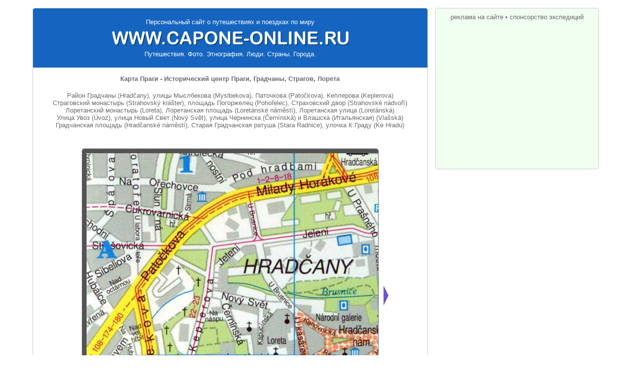

--- FILE ---
content_type: text/html; charset=windows-1251
request_url: http://www.capone-online.ru/czech_imaps.html?029-A01
body_size: 4396
content:


<!DOCTYPE HTML PUBLIC "-//W3C//DTD HTML 4.0 Transitional//EN">
<HTML>

<HEAD>

<TITLE>Карта Праги - Исторический центр Праги, Градчаны, Страгов, Лорета</TITLE><META NAME="DESCRIPTION" CONTENT="Интерактивная карта Праги с обозначением районов и улиц, а также культурных, исторических и прочих объектов. Показан участок - Исторический центр Праги, Градчаны, Страгов, Лорета. Заходите - это интересно ..."><meta property="og:image" content="http://www.capone-online.ru/czech-pic/hlnk_maps_praha.jpg">

<!--TOP_EDIT-->

<meta name="autor" content="Aleksey V. Bogomolov"> 
<meta http-equiv="content-type" content="text/html; charset=windows-1251">
<meta name="viewport" content="width=device-width, initial-scale=1, maximum-scale=1">
<link href="capone-online-old.css?ver=20210101" rel="stylesheet" type="text/css">
</head>

<body>

<!--LiveInternet counter-->
<script type="text/javascript"><!--
document.write('<img src="http://counter.yadro.ru/hit?r'+
escape(document.referrer)+((typeof(screen)=='undefined')?'':
';s'+screen.width+'*'+screen.height+'*'+(screen.colorDepth?
screen.colorDepth:screen.pixelDepth))+';u'+escape(document.URL)+
';'+Math.random()+
'" width=1 height=1 alt="">')//--></script>
<!--/LiveInternet-->

<div class="wrapper">

<div class="content_main">

<div class="logo_block">
<a href="http://www.capone-online.ru" class="logo_top">Персональный сайт о путешествиях и поездках по миру</a>
<a href="http://www.capone-online.ru" title="Персональный сайт о путешествиях и поездках по миру"><img class="logo_img" src="pic/logo_top.png" alt=""></a>
<div class="logo_bottom">Путешествия. Фото. Этнография. Люди. Страны. Города.</div>
</div>

<!--TOP_MENU-->

<!--/TOP_MENU-->

<!--/TOP_EDIT-->



<CENTER>

<H1 CLASS="IMAPS">Карта Праги - Исторический центр Праги, Градчаны, Страгов, Лорета</H1><IMG SRC="pic/1x1.gif" HEIGHT=10 ALT=""><BR>Район Градчаны (Hrad&#269any), улицы Мыслбекова (Myslbekova), Паточкова (Pato&#269kova), Кеплерова (Keplerova)<BR>Страговский монастырь (Strahovsk&#253 kl&#225&#353ter), площадь Погоржелец (Poho&#345elec), Страховский двор (Strahovsk&#233 n&#225dvo&#345&#237)<BR>Лоретанский монастырь (Loreta), Лоретанская площадь (Loret&#225nsk&#233 n&#225m&#283st&#237), Лоретанская улица (Loret&#225nsk&#225)<BR>Улица Увоз (&#218voz), улица Новый Свет (Nov&#253 Sv&#283t), улица Чернинска (&#268ern&#237nsk&#225) и Влашска (Итальянская) (Vla&#353sk&#225)<BR>Градчанская площадь (Hrad&#269ansk&#233 n&#225m&#283st&#237), Старая Градчанская ратуша (Stara Radnice), улочка К Граду (Ke Hradu)<BR><IMG SRC="pic/1x1.gif" HEIGHT=20 ALT=""><BR><IMG SRC="pic/1x1.gif" WIDTH=40 HEIGHT=10 ALT=""><BR><IMG SRC="pic/1x1.gif" WIDTH=10 HEIGHT=10 ALT=""><BR><TABLE BORDER=0 CELLSPACING=0 CELLPADDING=0><TR><TD WIDTH=20><IMG SRC="pic/1x1.gif" WIDTH=20 HEIGHT=278 ALT=""><BR></TD><TD ALIGN=CENTER><img class="imaps_lt" src="all-imaps/029/029-A01.jpg" alt="Карта Праги - Исторический центр Праги, Градчаны, Страгов, Лорета" title="Карта Праги - Исторический центр Праги, Градчаны, Страгов, Лорета"><img class="imaps_rt" src="all-imaps/029/029-A02.jpg" alt="Карта Праги - Исторический центр Праги, Градчаны, Страгов, Лорета" title="Карта Праги - Исторический центр Праги, Градчаны, Страгов, Лорета"><br><img class="imaps_lb" src="all-imaps/029/029-B01.jpg" alt="Карта Праги - Исторический центр Праги, Градчаны, Страгов, Лорета" title="Карта Праги - Исторический центр Праги, Градчаны, Страгов, Лорета"><img class="imaps_rb" src="all-imaps/029/029-B02.jpg" alt="Карта Праги - Исторический центр Праги, Градчаны, Страгов, Лорета" title="Карта Праги - Исторический центр Праги, Градчаны, Страгов, Лорета"></TD><TD WIDTH=20 ALIGN=RIGHT><IMG SRC="pic/1x1.gif" WIDTH=20 HEIGHT=278 ALT=""><BR><A HREF="czech_imaps.html?029-A02"><IMG SRC="pic/right.gif" ALT="Вправо по карте" BORDER=0></A></TD></TR></TABLE><IMG SRC="pic/1x1.gif" WIDTH=10 HEIGHT=10 ALT=""><BR><A HREF="czech_imaps.html?029-B01"><IMG SRC="pic/bottom.gif" ALT="Вниз по карте" BORDER=0></A><BR><IMG SRC="pic/1x1.gif" HEIGHT=20 ALT=""><BR><SPAN CLASS="SMALL_SELECT">для навигации по карте пользуйтесь стрелками</SPAN><BR><SPAN CLASS="SMALL_SELECT">или мини-картой навигатором</SPAN><BR><IMG SRC="pic/1x1.gif" HEIGHT=10 ALT=""><BR><IMG SRC="all-imaps/029/029-A01-sm.jpg" USEMAP="#MAP_PRAHA" ALT="Карта Праги" TITLE="Карта Праги"><MAP NAME="MAP_PRAHA"><AREA HREF="czech_imaps.html?029-A01" SHARE="RECT" COORDS="000,000,020,020" ALT=""><AREA HREF="czech_imaps.html?029-A02" SHARE="RECT" COORDS="020,000,040,020" ALT=""><AREA HREF="czech_imaps.html?029-A03" SHARE="RECT" COORDS="040,000,060,020" ALT=""><AREA HREF="czech_imaps.html?029-A04" SHARE="RECT" COORDS="060,000,080,020" ALT=""><AREA HREF="czech_imaps.html?029-A05" SHARE="RECT" COORDS="080,000,100,020" ALT=""><AREA HREF="czech_imaps.html?029-A06" SHARE="RECT" COORDS="100,000,120,020" ALT=""><AREA HREF="czech_imaps.html?029-A07" SHARE="RECT" COORDS="120,000,140,020" ALT=""><AREA HREF="czech_imaps.html?029-A08" SHARE="RECT" COORDS="140,000,160,020" ALT=""><AREA HREF="czech_imaps.html?029-A09" SHARE="RECT" COORDS="160,000,180,020" ALT=""><AREA HREF="czech_imaps.html?029-A09" SHARE="RECT" COORDS="180,000,200,020" ALT=""><AREA HREF="czech_imaps.html?029-B01" SHARE="RECT" COORDS="000,020,020,040" ALT=""><AREA HREF="czech_imaps.html?029-B02" SHARE="RECT" COORDS="020,020,040,040" ALT=""><AREA HREF="czech_imaps.html?029-B03" SHARE="RECT" COORDS="040,020,060,040" ALT=""><AREA HREF="czech_imaps.html?029-B04" SHARE="RECT" COORDS="060,020,080,040" ALT=""><AREA HREF="czech_imaps.html?029-B05" SHARE="RECT" COORDS="080,020,100,040" ALT=""><AREA HREF="czech_imaps.html?029-B06" SHARE="RECT" COORDS="100,020,120,040" ALT=""><AREA HREF="czech_imaps.html?029-B07" SHARE="RECT" COORDS="120,020,140,040" ALT=""><AREA HREF="czech_imaps.html?029-B08" SHARE="RECT" COORDS="140,020,160,040" ALT=""><AREA HREF="czech_imaps.html?029-B09" SHARE="RECT" COORDS="160,020,180,040" ALT=""><AREA HREF="czech_imaps.html?029-B09" SHARE="RECT" COORDS="180,020,200,040" ALT=""><AREA HREF="czech_imaps.html?029-C01" SHARE="RECT" COORDS="000,040,020,060" ALT=""><AREA HREF="czech_imaps.html?029-C02" SHARE="RECT" COORDS="020,040,040,060" ALT=""><AREA HREF="czech_imaps.html?029-C03" SHARE="RECT" COORDS="040,040,060,060" ALT=""><AREA HREF="czech_imaps.html?029-C04" SHARE="RECT" COORDS="060,040,080,060" ALT=""><AREA HREF="czech_imaps.html?029-C05" SHARE="RECT" COORDS="080,040,100,060" ALT=""><AREA HREF="czech_imaps.html?029-C06" SHARE="RECT" COORDS="100,040,120,060" ALT=""><AREA HREF="czech_imaps.html?029-C07" SHARE="RECT" COORDS="120,040,140,060" ALT=""><AREA HREF="czech_imaps.html?029-C08" SHARE="RECT" COORDS="140,040,160,060" ALT=""><AREA HREF="czech_imaps.html?029-C09" SHARE="RECT" COORDS="160,040,180,060" ALT=""><AREA HREF="czech_imaps.html?029-C09" SHARE="RECT" COORDS="180,040,200,060" ALT=""><AREA HREF="czech_imaps.html?029-D01" SHARE="RECT" COORDS="000,060,020,080" ALT=""><AREA HREF="czech_imaps.html?029-D02" SHARE="RECT" COORDS="020,060,040,080" ALT=""><AREA HREF="czech_imaps.html?029-D03" SHARE="RECT" COORDS="040,060,060,080" ALT=""><AREA HREF="czech_imaps.html?029-D04" SHARE="RECT" COORDS="060,060,080,080" ALT=""><AREA HREF="czech_imaps.html?029-D05" SHARE="RECT" COORDS="080,060,100,080" ALT=""><AREA HREF="czech_imaps.html?029-D06" SHARE="RECT" COORDS="100,060,120,080" ALT=""><AREA HREF="czech_imaps.html?029-D07" SHARE="RECT" COORDS="120,060,140,080" ALT=""><AREA HREF="czech_imaps.html?029-D08" SHARE="RECT" COORDS="140,060,160,080" ALT=""><AREA HREF="czech_imaps.html?029-D09" SHARE="RECT" COORDS="160,060,180,080" ALT=""><AREA HREF="czech_imaps.html?029-D09" SHARE="RECT" COORDS="180,060,200,080" ALT=""><AREA HREF="czech_imaps.html?029-E01" SHARE="RECT" COORDS="000,080,020,100" ALT=""><AREA HREF="czech_imaps.html?029-E02" SHARE="RECT" COORDS="020,080,040,100" ALT=""><AREA HREF="czech_imaps.html?029-E03" SHARE="RECT" COORDS="040,080,060,100" ALT=""><AREA HREF="czech_imaps.html?029-E04" SHARE="RECT" COORDS="060,080,080,100" ALT=""><AREA HREF="czech_imaps.html?029-E05" SHARE="RECT" COORDS="080,080,100,100" ALT=""><AREA HREF="czech_imaps.html?029-E06" SHARE="RECT" COORDS="100,080,120,100" ALT=""><AREA HREF="czech_imaps.html?029-E07" SHARE="RECT" COORDS="120,080,140,100" ALT=""><AREA HREF="czech_imaps.html?029-E08" SHARE="RECT" COORDS="140,080,160,100" ALT=""><AREA HREF="czech_imaps.html?029-E09" SHARE="RECT" COORDS="160,080,180,100" ALT=""><AREA HREF="czech_imaps.html?029-E09" SHARE="RECT" COORDS="180,080,200,100" ALT=""><AREA HREF="czech_imaps.html?029-F01" SHARE="RECT" COORDS="000,100,020,120" ALT=""><AREA HREF="czech_imaps.html?029-F02" SHARE="RECT" COORDS="020,100,040,120" ALT=""><AREA HREF="czech_imaps.html?029-F03" SHARE="RECT" COORDS="040,100,060,120" ALT=""><AREA HREF="czech_imaps.html?029-F04" SHARE="RECT" COORDS="060,100,080,120" ALT=""><AREA HREF="czech_imaps.html?029-F05" SHARE="RECT" COORDS="080,100,100,120" ALT=""><AREA HREF="czech_imaps.html?029-F06" SHARE="RECT" COORDS="100,100,120,120" ALT=""><AREA HREF="czech_imaps.html?029-F07" SHARE="RECT" COORDS="120,100,140,120" ALT=""><AREA HREF="czech_imaps.html?029-F08" SHARE="RECT" COORDS="140,100,160,120" ALT=""><AREA HREF="czech_imaps.html?029-F09" SHARE="RECT" COORDS="160,100,180,120" ALT=""><AREA HREF="czech_imaps.html?029-F09" SHARE="RECT" COORDS="180,100,200,120" ALT=""><AREA HREF="czech_imaps.html?029-F01" SHARE="RECT" COORDS="000,120,020,139" ALT=""><AREA HREF="czech_imaps.html?029-F02" SHARE="RECT" COORDS="020,120,040,139" ALT=""><AREA HREF="czech_imaps.html?029-F03" SHARE="RECT" COORDS="040,120,060,139" ALT=""><AREA HREF="czech_imaps.html?029-F04" SHARE="RECT" COORDS="060,120,080,139" ALT=""><AREA HREF="czech_imaps.html?029-F05" SHARE="RECT" COORDS="080,120,100,139" ALT=""><AREA HREF="czech_imaps.html?029-F06" SHARE="RECT" COORDS="100,120,120,139" ALT=""><AREA HREF="czech_imaps.html?029-F07" SHARE="RECT" COORDS="120,120,140,139" ALT=""><AREA HREF="czech_imaps.html?029-F08" SHARE="RECT" COORDS="140,120,160,139" ALT=""><AREA HREF="czech_imaps.html?029-F09" SHARE="RECT" COORDS="160,120,180,139" ALT=""><AREA HREF="czech_imaps.html?029-F09" SHARE="RECT" COORDS="180,120,200,139" ALT=""></MAP><BR><IMG SRC="pic/1x1.gif" HEIGHT=10 ALT=""><BR><A HREF="czech_map_praha.html">Большая карта-навигатор</A><BR>
</CENTER>

<IMG SRC="pic/1x1.gif" HEIGHT=30 ALT=""><BR>


<!--BOTTOM_EDIT-->

<!--PROMO_NETWORKS-->

<noindex>

<div class="comments_block" id="comments_div">
<div class="comments_head"><div class="comments_title">
Ваши комментарии, вопросы, советы и критика
</div></div>

<!-- Put this script tag to the <head> of your page -->
<script type="text/javascript" src="//vk.com/js/api/openapi.js?105"></script>

<script type="text/javascript">
  VK.init({apiId: 2182053, onlyWidgets: true});
</script>

<!-- Put this div tag to the place, where the Comments block will be -->
<div class="vk_block"><div id="vk_comments"></div></div>
<script type="text/javascript">
VK.Widgets.Comments("vk_comments", {limit: 10, attach: "*"});
</script>

</div>

<div class="likes_block"><div class="likes_head">
<div class="likes_title">Расскажи своим друзьям<span id="likes_add"> об этом</span></div>
<div class="likes_button">

<script type="text/javascript" src="//yandex.st/share/share.js"
charset="utf-8"></script>
<div class="yashare-auto-init" data-yashareL10n="ru"
 data-yashareQuickServices="yaru,vkontakte,facebook,twitter,odnoklassniki,moimir,gplus" data-yashareTheme="counter"

></div> 

</div>
<div style="clear:both;"></div>
</div></div>

</noindex>

<!--/PROMO_NETWORKS-->


<!--CONTEXT_PROMO_TOURS-->

<!--/CONTEXT_PROMO_TOURS-->


<!--CONTEXT_PROMO_END-->

<!--/CONTEXT_PROMO_END-->


<!--BOTTOM_LINKS-->

<div class="bottom_links">

<div class="bottom_links_top">
<a href="turkey_index.html" title="Турция">Турция</a>&nbsp;&#8226;
<a href="azerbaijan_index.html" title="Азербайджан">Азербайджан</a>&nbsp;&#8226;
<a href="goldring_index.html" title="Золотое кольцо">Золотое кольцо</a>&nbsp;&#8226;
<a href="russia_index.html" title="Центральная Россия">Центр.Россия</a>&nbsp;&#8226;
<a href="volga_index.html" title="Волга">Волга</a>&nbsp;&#8226;
<a href="uzbekistan_index.html" title="Узбекистан">Узбекистан</a>&nbsp;&#8226;
<a href="italy_index.html" title="Италия">Италия</a>&nbsp;&#8226;
<a href="ukraine_index.html" title="Украина">Украина</a>&nbsp;&#8226;
<a href="egypt_index.html" title="Египет">Египет</a>&nbsp;&#8226;
<a href="czech_index.html" title="Чехия">Чехия</a>&nbsp;&#8226;
<a href="apsny_index.html" title="Абхазия">Абхазия</a>&nbsp;&#8226;
<a href="crimea_index.html" title="Крым">Крым</a>&nbsp;&#8226;
<a href="voronezh_index.html" title="Воронеж">Воронеж</a>
</div>

<div class="bottom_links_obj">
<a href="czech_info_praha.html" title="Прага">Прага</a>&nbsp;&#8226;
<a href="czech_info_karlovyvary.html" title="Карловы Вары">Карловы Вары</a>&nbsp;&#8226;
<a href="czech_info_kutnahora.html" title="Кутна Гора">Кутна Гора</a>&nbsp;&#8226;
<a href="czech_info_krumlov.html" title="Чешский Крумлов">Чешский Крумлов</a>&nbsp;&#8226;
<a href="czech_info_karlstein.html" title="Замок Карлштейн">Замок Карлштейн</a>&nbsp;&#8226;
<a href="czech_info_hluboka.html" title="Глубока-над-Влтавой">Глубока-над-Влтавой</a>
</div>

<div class="bottom_links_site">
<a href="http://www.capone-online.ru" title="Главная страница">Главная страница</a>&nbsp;&#8226;
<a href="sitemap.html" title="Карта сайта">Карта сайта</a>&nbsp;&#8226;
<a href="sitecontact.html" title="Контактная информация">Контактная информация</a>&nbsp;&#8226;
<a href="sitepromo.html" title="Реклама на сайте">Реклама на сайте</a>&nbsp;&#8226;
<a href="sponsors.html" title="Спонсорство экспедиций">Спонсорство экспедиций</a>
</div>

</div>

<!--/BOTTOM_LINKS-->

<div class="bottom_copyrights">
&#169 2004-2017, CAPONE. Все права защищены. <span class="bye">До новых встреч в виртуальном пространстве!</span>
</div>

</div>  <!-- content_main -->

<div class="content_right" id="promo_block">

<a href="sitepromo.html">реклама на сайте</a>&nbsp;&#8226;&nbsp;<a href="sponsors.html">спонсорство экспедиций</a>

<div class="right_promo_google">
         
<script async src="//pagead2.googlesyndication.com/pagead/js/adsbygoogle.js"></script>
<!-- google_lite_300x250 -->
<ins class="adsbygoogle"
     style="display:inline-block;width:300px;height:250px"
     data-ad-client="ca-pub-6281671169821573"
     data-ad-slot="4202050583"></ins>
<script>
(adsbygoogle = window.adsbygoogle || []).push({});
</script>

</div>

<div class="right_promo_yandex">

<!-- Яндекс.Директ -->
<script type="text/javascript">
yandex_partner_id = 43655;
yandex_site_bg_color = 'FFFFFF';
yandex_ad_format = 'direct';
yandex_font_size = 1;
yandex_direct_type = 'vertical';
yandex_direct_border_type = 'ad';
yandex_direct_limit = 3;
yandex_direct_title_font_size = 3;
yandex_direct_border_radius = true;
yandex_direct_links_underline = false;
yandex_direct_bg_color = 'FFFAF0';
yandex_direct_border_color = 'CCCCCC';
yandex_direct_title_color = '0066CC';
yandex_direct_url_color = '6A5ACD';
yandex_direct_text_color = '000000';
yandex_direct_hover_color = '6A5ACD';
yandex_direct_favicon = true;
yandex_no_sitelinks = true;
document.write('<scr'+'ipt type="text/javascript" src="//an.yandex.ru/system/context.js"></scr'+'ipt>');
</script>

</div>

<!--RIGHT_SAPE-->

<!--/RIGHT_SAPE-->

</div>    <!-- content_right -->    

<div style="clear:both;"></div>

<noindex>

<!--LiveInternet logo-->
<a href="http://www.liveinternet.ru/click" target=_blank><img
src="http://counter.yadro.ru/logo?15.10" border=0
title="LiveInternet: показано число просмотров за 24 часа, посетителей за 24 часа и за сегодня" alt=""
width=1 height=1></a>
<!--/LiveInternet-->

</noindex>

</div>   <!-- wrapper -->


<script src="jscripts/jquery-1.11.1.min.js" type="text/javascript"></script>
<script src="jscripts/main.js?ver=20210101" type="text/javascript"></script>

<!--/BOTTOM_EDIT-->

</BODY>
</HTML>


--- FILE ---
content_type: text/html; charset=utf-8
request_url: https://www.google.com/recaptcha/api2/aframe
body_size: 267
content:
<!DOCTYPE HTML><html><head><meta http-equiv="content-type" content="text/html; charset=UTF-8"></head><body><script nonce="NQyAbRC5fc98dwgPUXijYw">/** Anti-fraud and anti-abuse applications only. See google.com/recaptcha */ try{var clients={'sodar':'https://pagead2.googlesyndication.com/pagead/sodar?'};window.addEventListener("message",function(a){try{if(a.source===window.parent){var b=JSON.parse(a.data);var c=clients[b['id']];if(c){var d=document.createElement('img');d.src=c+b['params']+'&rc='+(localStorage.getItem("rc::a")?sessionStorage.getItem("rc::b"):"");window.document.body.appendChild(d);sessionStorage.setItem("rc::e",parseInt(sessionStorage.getItem("rc::e")||0)+1);localStorage.setItem("rc::h",'1768726507167');}}}catch(b){}});window.parent.postMessage("_grecaptcha_ready", "*");}catch(b){}</script></body></html>